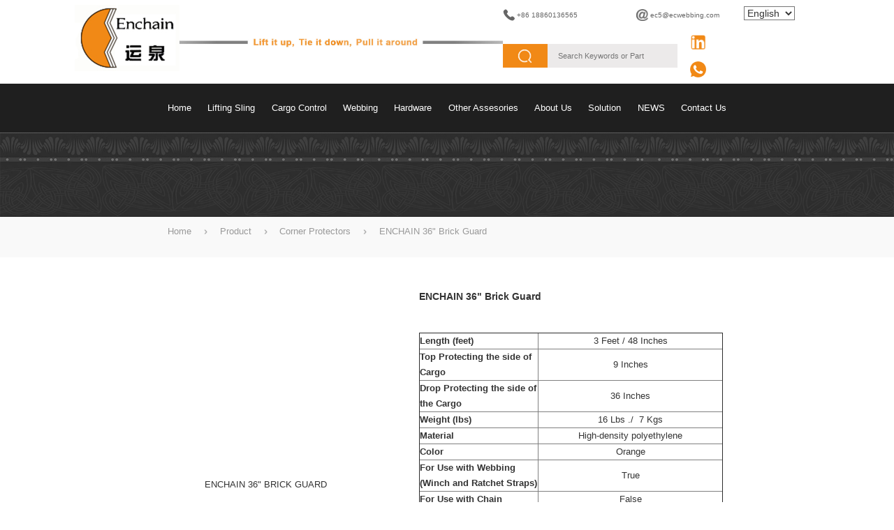

--- FILE ---
content_type: text/html;charset=UTF-8
request_url: https://www.enchainind.com/product/ENCHAIN-36-Brick-Guard
body_size: 8546
content:
<!DOCTYPE html>
<html lang="en">

<head>
    <meta charset="UTF-8">
    <title>ENCHAIN 36" Brick Guard</title>
    <meta name="keywords" content="" />
    <meta name="description" content="The ENCHAIN 36" Brick Guard offers enhanced protection by preventing break-ins through windows and doors in brick homes. The sturdy metal construction provides a barrier between intruders and the door or window frame, making it nearly impossible to gain access to the home. In addition, the guard is easily installed with just a few screws and can be painted to match your existing décor." />
    <meta property="og:locale" content="en_US" />
    <meta property="og:title" content="ENCHAIN 36" Brick Guard" />
    <meta property="og:description" content="The ENCHAIN 36" Brick Guard offers enhanced protection by preventing break-ins through windows and doors in brick homes. The sturdy metal construction provides a barrier between intruders and the door or window frame, making it nearly impossible to gain access to the home. In addition, the guard is easily installed with just a few screws and can be painted to match your existing décor." />
    <meta property="og:url" content="https://www.enchainind.com/product/ENCHAIN-36-Brick-Guard" />
    <meta property="og:site_name" content="Enchainind" />
    <meta property="og:type" content="website" />
    <meta name="twitter:card" content="summary" />
    <meta name="twitter:description" content="The ENCHAIN 36" Brick Guard offers enhanced protection by preventing break-ins through windows and doors in brick homes. The sturdy metal construction provides a barrier between intruders and the door or window frame, making it nearly impossible to gain access to the home. In addition, the guard is easily installed with just a few screws and can be painted to match your existing décor." />
    <meta name="twitter:title" content="ENCHAIN 36" Brick Guard" />
    <meta name="viewport" content="width=device-width, initial-scale=1.0">
        <link rel="canonical" href="https://www.enchainind.com/product/ENCHAIN-36-Brick-Guard" />
    <link rel="Shortcut Icon" href="https://new.cdn.multi-masters.com/site/a49df005-9be9-4398-9bed-dc6058ee82cc.ico">    <link rel="stylesheet" href="https://new.cdn.multi-masters.com/reset/bootstrap.min.css">
    <link rel="stylesheet" href="https://new.cdn.multi-masters.com/animate.min.css">
    <link rel="stylesheet" href="https://new.cdn.multi-masters.com/reset/swiper-bundle.min.css">
    <link rel="stylesheet" href="https://new.cdn.multi-masters.com/reset/reset.css">
    <link rel="stylesheet" href="/WEB-RES/enchain/css/common.css">
    <link rel="stylesheet" href="/WEB-RES/enchain/css/product-detail.css">
    <script src="https://new.cdn.multi-masters.com/common/js/jquery.min.js"></script>
    <script src="https://new.cdn.multi-masters.com/wow.min.js"></script>
    <script src="https://new.cdn.multi-masters.com/reset/swiper-bundle.min.js"></script>
    <script src="/WEB-RES/enchain/js/common.js"></script>

</head>
<style>
    .crumbs img {
        height: 0.1rem;
        margin: 0 0.18rem !important;
    }
</style>

<body>
    <div class="head">
    <div style="display: flex;">
        <div style="width: 150px;height: 95px;margin-top: 0.1rem;position: absolute;margin-left: 1.5rem;z-index: 5;">
            <a class="h_logo" href="/">
                <img src="https://new.cdn.multi-masters.com/enchain/head/logo.png" alt="enchain">
            </a>
        </div>
        <div class="top m flex_c_sb" style="width: 62.5%;justify-content: space-between; position: relative;z-index: 1;">

            <img src="https://new.cdn.multi-masters.com/enchain/head/slogan4.jpg" style="width: 60%;">
            <div class="mean">
                <img class="icon1" src="https://new.cdn.multi-masters.com/xuanxiang.png" alt="Building depot">
                <img class="icon2" src="https://new.cdn.multi-masters.com/quxiao.png " style="display: none;"
                     alt="Building depot">
            </div>

            <div class="top_ri">
                <div class="flex_c_sb head_call">
                    <p>
                        <img src="https://new.cdn.multi-masters.com/enchain/head/h1.png" alt="enchain">
                        <a href="tel:+86 18860136565">+86 18860136565</a>
                    </p>

                    <p>
                        <img src="https://new.cdn.multi-masters.com/enchain/head/h2.png" alt="enchain">
                        <a href="mailto:ec5@ecwebbing.com">ec5@ecwebbing.com</a>
                    </p>
                </div>

                <div class="flex">
                    <div class="h_input flex">
                        <img src="https://new.cdn.multi-masters.com/enchain/head/h3.png" alt="enchain">
                        <input id="Search" onchange="searchData()" type="text" placeholder="Search Keywords or Part">
                    </div>

                    <div class="head_icon">
                        
                            <a href="https://www.linkedin.com/in/iris-qiu-tiedownstrapratchetstrapwinchstrapratchetlashingroundslingwebbingsling/" target="_blank" class="img">
                                <img src="https://new.cdn.multi-masters.com/link/linked-1735521376177.png" alt="Social media"/>
                            </a>
                        
                            <a href="https://api.whatsapp.com/send?phone=19105008810&text=Hello" target="_blank" class="img">
                                <img src="https://new.cdn.multi-masters.com/link/whatsapp-1735521383291.png" alt="Social media"/>
                            </a>
                                            </div>
                </div>

            </div>
        </div>
    </div>



    <ul class="head_ul flex">
        <div class="m flex_c_sb">
            <li data-url="$v.url" data-id="$v.id" class="head_item $v.name"><a class="head_a" href="/">Home</a>
            </li>
                                                            <li class="head_item">
                    <a href="/product-category/Webbing-lifting-sling#Product">Lifting sling</a>
                    <div class="drop_list clearfix">
                        <ul class="dropItems flex_s_sb">
                            <div class="dropItem-left fl">
                                <ul class="dropItem-top">
                                                                                                                    
                                        <li><a href='/product-category/US-standard-webbing-sling#Product'>US webbing sling</a></li>
                                                                                                                    
                                        <li><a href='/product-category/European-standard-webbing-sling#Product'>EN webbing sling</a></li>
                                                                                                                    
                                        <li><a href='/product-category/US-style-round-sling#Product'>US round sling</a></li>
                                                                                                                    
                                        <li><a href='/product-category/Europe-stlye-round-sling#Product'>EN round sling</a></li>
                                                                                                                    
                                        <li><a href='/product-category/Endless-webbing-sling#Product'>Endless webbing sling</a></li>
                                                                    </ul>
                            </div>
                        </ul>
                    </div>
                </li>
                                                            <li class="head_item">
                    <a href="/product-category/Cargo-contral-products#Product">Cargo control</a>
                    <div class="drop_list clearfix">
                        <ul class="dropItems flex_s_sb">
                            <div class="dropItem-left fl">
                                <ul class="dropItem-top">
                                                                                                                    
                                        <li><a href='/product-category/US-tie-down-strap#Product'>US tie down strap</a></li>
                                                                                                                    
                                        <li><a href='/product-category/EN-ratchet-strap#Product'>EN ratchet strap</a></li>
                                                                                                                    
                                        <li><a href='/product-category/Logistic-strap-interior-straps#Product'>Logistic strap/interior straps</a></li>
                                                                                                                    
                                        <li><a href='/product-category/Winch-strap#Product'>Winch strap</a></li>
                                                                                                                    
                                        <li><a href='/product-category/Endless-strap#Product'>Endless strap</a></li>
                                                                                                                    
                                        <li><a href='/product-category/Recovery-tow-strap#Product'>Recovery tow strap</a></li>
                                                                                                                    
                                        <li><a href='/product-category/Tyred-Strap#Product'>Tyred Strap</a></li>
                                                                                                                    
                                        <li><a href='/product-category/Cargo-net#Product'>Cargo net</a></li>
                                                                    </ul>
                            </div>
                        </ul>
                    </div>
                </li>
                                                            <li class="head_item">
                    <a href="/product-category/Polyester-webbing#Product">Webbing</a>
                    <div class="drop_list clearfix">
                        <ul class="dropItems flex_s_sb">
                            <div class="dropItem-left fl">
                                <ul class="dropItem-top">
                                                                                                                    
                                        <li><a href='/product-category/US-standard-webbing#Product'>US polyester sling webbing</a></li>
                                                                                                                    
                                        <li><a href='/product-category/EN-standard-webbing#Product'>EN polyester sling webbing</a></li>
                                                                                                                    
                                        <li><a href='/product-category/Tie-down-webbing#Product'>US Tie down webbing</a></li>
                                                                                                                    
                                        <li><a href='/product-category/EN-lashing-webbing#Product'>EN lashing webbing</a></li>
                                                                                                                    
                                        <li><a href='/product-category/US-Round-sling-sleeve#Product'>US Round sling sleeve</a></li>
                                                                                                                    
                                        <li><a href='/product-category/EN-Round-sling-sleeve#Product'>EN Round sling sleeve</a></li>
                                                                                                                    
                                        <li><a href='/product-category/Aviation-webbing#Product'>Aviation webbing</a></li>
                                                                                                                    
                                        <li><a href='/product-category/Eye-protection-Wear-pad#Product'>Eye protection/Wear pad</a></li>
                                                                                                                    
                                        <li><a href='/product-category/One-way-lashing-webbing#Product'>One way lashing webbing</a></li>
                                                                    </ul>
                            </div>
                        </ul>
                    </div>
                </li>
                                                            <li class="head_item">
                    <a href="/product-category/Hardware-assesories#Product">Hardware</a>
                    <div class="drop_list clearfix">
                        <ul class="dropItems flex_s_sb">
                            <div class="dropItem-left fl">
                                <ul class="dropItem-top">
                                                                                                                    
                                        <li><a href='/product-category/Buckles#Product'>Buckles</a></li>
                                                                                                                    
                                        <li><a href='/product-category/Cargo-hooks#Product'>Cargo hooks</a></li>
                                                                                                                    
                                        <li><a href='/product-category/Tracks-Fittings-Protector#Product'>Tracks,Fittings& Protector</a></li>
                                                                                                                    
                                        <li><a href='/product-category/Winch-And-winch-bar#Product'>Winch& Winch Bar</a></li>
                                                                                                                    
                                        <li><a href='/product-category/Bars-Beams#Product'>Bars & Beams</a></li>
                                                                                                                    
                                        <li><a href='/product-category/Load-binders#Product'>Load binders</a></li>
                                                                                                                    
                                        <li><a href='/product-category/Tow-chains#Product'>Tow chains</a></li>
                                                                                                                    
                                        <li><a href='/product-category/Binder-chains-grade-#Product'>Binder chains grade</a></li>
                                                                                                                    
                                        <li><a href='/product-category/Staineless-Steel-Products#Product'>Staineless Steel Products</a></li>
                                                                    </ul>
                            </div>
                        </ul>
                    </div>
                </li>
                                                            <li class="head_item">
                    <a href="/product-category/Other-Assesories#Product">Other Assesories</a>
                    <div class="drop_list clearfix">
                        <ul class="dropItems flex_s_sb">
                            <div class="dropItem-left fl">
                                <ul class="dropItem-top">
                                                                    </ul>
                            </div>
                        </ul>
                    </div>
                </li>
                                        <li data-url="/about" data-id="2472" class="head_item About Us">
                    
                    <a class="head_a" href="/about">About Us</a>

                                                                        <div class="drop_list clearfix">
                                <ul class="dropItems flex_s_sb">
                                    <ul class="dropItem-left fl">

                                        <ul class="dropItem-top dropItem-top1 $v2.name">
                                            <ul class="fl children">
                                                                                                    <li class="fr "><a href="/custom/service">Service</a></li>
                                                                                                    <li class="fr "><a href="/custom/our-difference">Our difference</a></li>
                                                                                                    <li class="fr "><a href="/custom/process">Product process</a></li>
                                                                                            </ul>
                                        </ul>

                                    </ul>
                                </ul>
                            </div>
                                                            </li>
                            <li data-url="/custom/solution" data-id="2473" class="head_item Solution">
                    
                    <a class="head_a" href="/custom/solution">Solution</a>

                                    </li>
                            <li data-url="/article-category/News#Article" data-id="2474" class="head_item NEWS">
                    
                    <a class="head_a" href="/article-category/News#Article">NEWS</a>

                                            
                            <div class="drop_list pull_down">
                                <ul class="clearfix">
                                                                            <li>
                                            <a data-url="/article" data-id="2479" href="/article">Application</a>
                                                                                            <ol>
                                                                                                            <li>
                                                            <a data-url="/4-Inch-Ratchet-Straps-Application" data-id="2482"
                                                               href="/4-Inch-Ratchet-Straps-Application">4 Inch Ratchet Straps Application</a>
                                                        </li>
                                                                                                            <li>
                                                            <a data-url="/Application-Of-Diy-Indoor-Slackline" data-id="2483"
                                                               href="/Application-Of-Diy-Indoor-Slackline">Application Of Diy Indoor Slackline</a>
                                                        </li>
                                                                                                    </ol>
                                                                                    </li>

                                                                            <li>
                                            <a data-url="/article" data-id="2480" href="/article">Guide</a>
                                                                                            <ol>
                                                                                                            <li>
                                                            <a data-url="/Guide-To-Logistic-Straps" data-id="2484"
                                                               href="/Guide-To-Logistic-Straps">Guide To Logistic Straps</a>
                                                        </li>
                                                                                                            <li>
                                                            <a data-url="/Guidelines-for-the-use-of-indoor-slackline" data-id="2485"
                                                               href="/Guidelines-for-the-use-of-indoor-slackline">Guidelines for the use of indoor slackline</a>
                                                        </li>
                                                                                                    </ol>
                                                                                    </li>

                                                                            <li>
                                            <a data-url="/article" data-id="2481" href="/article">Introduction</a>
                                                                                            <ol>
                                                                                                            <li>
                                                            <a data-url="/Fields-of-application-for-Indoor-Slackline" data-id="2486"
                                                               href="/Fields-of-application-for-Indoor-Slackline">Fields of application for Indoor Slackline</a>
                                                        </li>
                                                                                                    </ol>
                                                                                    </li>

                                                                    </ul>
                            </div>
                                                            </li>
                            <li data-url="/contact" data-id="2475" class="head_item contact us">
                    
                    <a class="head_a" href="/contact">contact us</a>

                                    </li>
                    </div>
    </ul>
    <select onchange="changeLanguage()" id="language">
                    <option value="en" >English</option>
                    <option value="spa" >Spanish</option>
                    <option value="zh" >中文</option>
            </select>


</div>


<style>
    @media (max-width: 800px){
        *{
            max-width: 100%;
        }
        html {
            font-size: 90px;
        }
    }
</style>
<script>
    $(function () {
        $(document).on("mouseover", ".children li", function () {
            var _index = $(".children li").index(this);
            $(this).addClass('active').siblings().removeClass('active')
            showActive(".chdren-child ul", "active", _index);
            showActive(".dropItem-right ul", "active", _index);
            showActive(".dropItem-bottom ul", "active", _index)
        })
        $(document).on("mouseover", ".chdren-child ul.active li", function () {
            var _index = $(".chdren-child ul.active li").index(this);
            $(this).addClass("active").siblings().removeClass('active')
            if ($(".dropItem-right ul").hasClass('active')) {
                showActive(".dropItem-right ul.active img", "active", _index);
                showActive(".dropItem-bottom ul.active div", "active", _index)
            }
        })

        function showActive(showF, active, _index) {
            $(showF).eq(_index).addClass(active).siblings().removeClass(active);
        }
    });


</script>    <div class="banner">
        <img src="https://new.cdn.multi-masters.com/enchain/product/ban.png" alt="">
    </div>
    <div class="crumbs">
        <div class="m">
            <a href="/">Home</a>
            <img src="https://new.cdn.multi-masters.com/common/icon/right-icon.png" alt="icon">
            <a href="/product">Product</a>
            <img src="https://new.cdn.multi-masters.com/common/icon/right-icon.png" alt="icon">
                                                                                                                                                                                                                                                                                                                                                                                                                                                                                                                                                                                                                                                                                                                                                                                                                                                                                                                                                                                                                                                                                                                                                                                                                                                                                                                                                                                                                                                                                                                                                                                                                                                                                                                                                                                                                                                                                                                                                                                                                                                                                                                                                                                                                                                                                                                                                                                                                                                                                                                                                                                                                                                                                                                                                                                                                                                                                                                                                                                                                                                                                                                                                                                                                                                                                                                                                                                                                                                                                                                                                                                                                                                                                                                                                                                                                                                                                                                                                                                                                                                                                                                                                                                                                                                                                                                                                                                                                                                                                                                                                                                                                                                                                                                                                                                                                                                                                                                                                                                                                                                                                                                                                                                                                                                                                                                                                                                                                                                                    <a href="/product-category/Corner-Protectors#Product">Corner Protectors</a>
                                                                                                                                                                                                                                                                                                                                                                                                                                                                                                                                                                                                                                                                                                                                                                                                                                                                                                                                                                                                                                                                                                                                                                                                                                                                                        <img src="https://new.cdn.multi-masters.com/common/icon/right-icon.png" alt="icon">
            <a href="javascript:;">ENCHAIN 36" Brick Guard</a>
        </div>
    </div>

    <div class="detail1 m flex_s_sb">

        <div class="detail_swiper">
            <div class="detail_hh">ENCHAIN 36" Brick Guard</div>
            <div class="swiper mySwiper2">
                <div class="swiper-wrapper">
                                                                                                    <div class="swiper-slide flex_c_c">
                        <img src="https://cdn.multi-masters.com/product/ENCHAIN-36-Brick-Guard-1670231287818.jpg" alt="ENCHAIN 36" Brick Guard" />
                    </div>
                                                                                                                                                                                                                                            </div>

            </div>
            <div class="swiper_bot">
                <div class="swiper mySwiper">

                    <div class="swiper-wrapper">

                                                                                                                        <div class="swiper-slide flex_c_c">
                            <img src="https://cdn.multi-masters.com/product/ENCHAIN-36-Brick-Guard-1670231287818.jpg" alt="ENCHAIN 36" Brick Guard" />
                        </div>
                                                                                                                                                                                                                                                                                            </div>

                </div>
                <div class="swiper-button-next">
                    <img src="https://new.cdn.multi-masters.com/enchain/pdetail/l.png" alt="enchain">
                </div>
                <div class="swiper-button-prev">
                    <img src="https://new.cdn.multi-masters.com/enchain/pdetail/r.png" alt="enchain">
                </div>
            </div>


        </div>

        <div class="detail_text">
            <h1 class="detail_h2">ENCHAIN 36" Brick Guard</h1>
            <div class="detail1_p">
                <table style="border-collapse: collapse; width: 98.8728%; height: 203px;" border="1">
<tbody>
<tr style="height: 22px;">
<td style="width: 39.1553%; height: 22px;"><strong><span style="font-size: 10pt;">Length (feet)</span></strong></td>
<td style="width: 60.8447%; height: 22px; text-align: center;"><span style="font-size: 10pt;">3 Feet / 48 Inches<br /></span></td>
</tr>
<tr style="height: 22px;">
<td style="width: 39.1553%; height: 22px;"><strong><span style="font-size: 10pt;">Top&nbsp;Protecting the side of Cargo</span></strong></td>
<td style="width: 60.8447%; height: 22px; text-align: center;"><span style="font-size: 10pt;">9 Inches</span></td>
</tr>
<tr style="height: 22px;">
<td style="width: 39.1553%; height: 22px;"><strong><span style="font-size: 10pt;">Drop&nbsp;Protecting the side of the Cargo</span></strong></td>
<td style="width: 60.8447%; height: 22px; text-align: center;"><span style="font-size: 10pt;">36 Inches</span></td>
</tr>
<tr style="height: 22px;">
<td style="width: 39.1553%; height: 22px;"><strong><span style="font-size: 10pt;">Weight (lbs)</span></strong></td>
<td style="width: 60.8447%; height: 22px; text-align: center;"><span style="font-size: 10pt;">16 Lbs ./&nbsp;&nbsp;7 Kgs</span></td>
</tr>
<tr style="height: 22px;">
<td style="width: 39.1553%; height: 17px;"><strong><span style="font-size: 10pt;">Material</span></strong></td>
<td style="width: 60.8447%; height: 17px; text-align: center;"><span style="font-size: 10pt;">High-density polyethylene</span></td>
</tr>
<tr style="height: 22px;">
<td style="width: 39.1553%; height: 22px;"><strong><span style="font-size: 10pt;">Color</span></strong></td>
<td style="width: 60.8447%; height: 22px; text-align: center;"><span style="font-size: 10pt;">Orange</span></td>
</tr>
<tr style="height: 22px;">
<td style="width: 39.1553%; height: 22px;"><strong><span style="font-size: 10pt;">For Use with Webbing (Winch and Ratchet Straps)<br /></span></strong></td>
<td style="width: 60.8447%; text-align: center; height: 22px;"><span style="font-size: 10pt;">True<br /></span></td>
</tr>
<tr style="height: 22px;">
<td style="width: 39.1553%; height: 22px;"><strong><span style="font-size: 10pt;">For Use with Chain<br /></span></strong></td>
<td style="width: 60.8447%; text-align: center; height: 22px;"><span style="font-size: 10pt;">False<br /></span></td>
</tr>
<tr style="height: 10px;">
<td style="width: 39.1553%; height: 10px;"><strong><span style="font-size: 10pt;">For Use with Cable<br /></span></strong></td>
<td style="width: 60.8447%; text-align: center; height: 10px;"><span style="font-size: 10pt;">False<br /></span></td>
</tr>
<tr style="height: 22px;">
<td style="width: 39.1553%; height: 22px;"><strong><span style="font-size: 10pt;">Stackable<br /></span></strong></td>
<td style="width: 60.8447%; text-align: center; height: 22px;"><span style="font-size: 10pt;">True<br /></span></td>
</tr>
<tr>
<td style="width: 39.1553%;"><strong><span style="font-size: 10pt;">Maximum Width of Webbing<br /></span></strong></td>
<td style="width: 60.8447%; text-align: center;"><span style="font-size: 10pt;">4<br /></span></td>
</tr>
<tr>
<td style="width: 39.1553%;"><strong><span style="font-size: 10pt;">Country of Origin<br /></span></strong></td>
<td style="width: 60.8447%; text-align: center;"><span style="font-size: 10pt;">China<br /></span></td>
</tr>
<tr>
<td style="width: 39.1553%;"><strong><span style="font-size: 10pt;">UPC Code<br /></span></strong></td>
<td style="width: 60.8447%; text-align: center;"><span style="font-size: 10pt;">52474022538<br /></span></td>
</tr>
<tr>
<td style="width: 39.1553%;"><strong><span style="font-size: 10pt;">Specification<br /></span></strong></td>
<td style="width: 60.8447%; text-align: center;"><span style="font-size: 10pt;">MetGovernment Regulations, edge protectors shall be used where a tiedown would be subject to abrasion or cutting at the point where it touches an article of cargo.<br /></span></td>
</tr>
<tr>
<td style="width: 39.1553%;"><strong><span style="font-size: 10pt;">PROPOSITION<br /></span></strong></td>
<td style="width: 60.8447%; text-align: center;"><span style="font-size: 10pt;">65No<br /></span></td>
</tr>
</tbody>
</table>
<p>&nbsp;</p>
            </div>
            <div class="detai1_but addC" data-title="ENCHAIN 36" Brick Guard">consulting service</div>
        </div>

    </div>

    <div class="detail2 m">
        <h2 class="se_h2">ENCHAIN 36" Brick Guard</h2>
                        
        <div class="detail2_h2">
            Information
        </div>
        <div class="detail2_p">
            <p style="box-sizing: border-box; overflow-wrap: break-word; margin: 0px 0px 20px; color: #747474; font-family: 'Open Sans', Arial, Helvetica, sans-serif; font-size: 16px; background-color: #ffffff;"><span style="color: #747474; font-family: Open Sans, Arial, Helvetica, sans-serif;"><strong>36-Inch Brick Guard</strong></span></p>
<p style="box-sizing: border-box; overflow-wrap: break-word; margin: 0px 0px 20px; color: #747474; font-family: 'Open Sans', Arial, Helvetica, sans-serif; font-size: 16px; background-color: #ffffff;"><span style="color: #747474;">Transporting bricks can be a dangerous job without taking the proper preventative measures before hitting the road. Imagine the kind of damage just one loose brick can cause while driving. If it falls off, not only can it cause terrible havoc for other drivers, but the stability of the rest of your load is compromised, opening the way for other bricks to come loose and risk the wellbeing of other motorists on the road. Now, imagine what would happen if the constant rubbing of your bare strap against the bricks causes the strap to snap, freeing the entire load of your once secure tie down.</span></p>
<p style="box-sizing: border-box; overflow-wrap: break-word; margin: 0px 0px 20px; color: #747474; font-family: 'Open Sans', Arial, Helvetica, sans-serif; font-size: 16px; background-color: #ffffff;"><span style="color: #747474; font-family: Open Sans, Arial, Helvetica, sans-serif;">Using Kinedyne's 36" Brick Guard goes a long way in helping to prevent these kinds of risks. We've built our high-density polyethylene Brick Guard with the strength and durability you need to keep control over such a risky load. Designed to fit easily along your cargo, the Brick Guard distributes the strap's tension over its length, giving the strap something else to cling onto instead of the abrasive material. The grooves of the Brick Guard help the strap keep a firm and steady grip on your load for a secure tie down.</span></p>
<p style="box-sizing: border-box; overflow-wrap: break-word; margin: 0px 0px 20px; color: #747474; font-family: 'Open Sans', Arial, Helvetica, sans-serif; font-size: 16px; background-color: #ffffff;">&nbsp;</p>
<p style="box-sizing: border-box; overflow-wrap: break-word; margin: 0px 0px 20px; color: #747474; font-family: 'Open Sans', Arial, Helvetica, sans-serif; font-size: 16px; background-color: #ffffff;"><span style="color: #747474; font-family: Open Sans, Arial, Helvetica, sans-serif;"><strong>36" Brick Guard &ndash; BG36 Quick Specs:</strong></span></p>
<p style="box-sizing: border-box; overflow-wrap: break-word; margin: 0px 0px 20px; color: #747474; font-family: 'Open Sans', Arial, Helvetica, sans-serif; font-size: 16px; background-color: #ffffff;"><span style="color: #747474; font-family: Open Sans, Arial, Helvetica, sans-serif;">Length: 48 Inches</span></p>
<p style="box-sizing: border-box; overflow-wrap: break-word; margin: 0px 0px 20px; color: #747474; font-family: 'Open Sans', Arial, Helvetica, sans-serif; font-size: 16px; background-color: #ffffff;"><span style="color: #747474; font-family: Open Sans, Arial, Helvetica, sans-serif;">Top (Protecting the Side of Cargo): 9 Inches</span></p>
<p style="box-sizing: border-box; overflow-wrap: break-word; margin: 0px 0px 20px; color: #747474; font-family: 'Open Sans', Arial, Helvetica, sans-serif; font-size: 16px; background-color: #ffffff;"><span style="color: #747474; font-family: Open Sans, Arial, Helvetica, sans-serif;">Drop (Protecting the Side of Cargo): 36 Inches</span></p>
<p style="box-sizing: border-box; overflow-wrap: break-word; margin: 0px 0px 20px; color: #747474; font-family: 'Open Sans', Arial, Helvetica, sans-serif; font-size: 16px; background-color: #ffffff;"><span style="color: #747474; font-family: Open Sans, Arial, Helvetica, sans-serif;">Weight: 16 Lbs. / 7.3 Kgs.</span></p>
<p style="box-sizing: border-box; overflow-wrap: break-word; margin: 0px 0px 20px; color: #747474; font-family: 'Open Sans', Arial, Helvetica, sans-serif; font-size: 16px; background-color: #ffffff;"><span style="color: #747474; font-family: Open Sans, Arial, Helvetica, sans-serif;">For Use with Webbing: Yes</span></p>
<p style="box-sizing: border-box; overflow-wrap: break-word; margin: 0px 0px 20px; color: #747474; font-family: 'Open Sans', Arial, Helvetica, sans-serif; font-size: 16px; background-color: #ffffff;"><span style="color: #747474; font-family: Open Sans, Arial, Helvetica, sans-serif;">Maximum Width of Webbing: 4 Inches</span></p>
        </div>
                

    </div>

    <div class="detail3 m" style="display:none;">
        <div class="detail3_h">
            Latest products <br>
            <img src="https://new.cdn.multi-masters.com/enchain/pdetail/2.png" alt="enchain">
        </div>
        <ul class="detail3_ul flex_s_sb">

                                                                        <li class="detail3_li">
                <a href="/product/Black-Car-Truck-Binding-Cargo-Lashing-Belt-Ratchet-Tie-Down-Straps-With-S-Hook">
                    <div class="big_img">
                        <img src="https://cdn.multi-masters.com/product/c26bdf22-de59-4565-8322-e38dfc9f3ae0.png" alt="">
                    </div>

                    <div class="detail3_h2">Black Car Truck Binding Cargo Lashing Belt Ratchet Tie Down Straps With S Hook</div>
                </a>
            </li>

                                                                        <li class="detail3_li">
                <a href="/product/27ft-Winch-Strap-3In-Winch-Strap-Us-Ratchet-Strap-With-Wire-Hook-16200Lbs">
                    <div class="big_img">
                        <img src="https://cdn.multi-masters.com/product/56141476-4391-4b33-8fe7-68be71977d29.jpg" alt="">
                    </div>

                    <div class="detail3_h2">27ft Winch Strap 3In. Winch Strap Us Ratchet Strap With Wire Hook 16200Lbs</div>
                </a>
            </li>

                                                                        <li class="detail3_li">
                <a href="/product/Customized-Service-4-Inch-Tie-Down-Straps-16200Lbs-Ratchet-Buckle-Strap-With-Wire-Hook">
                    <div class="big_img">
                        <img src="https://cdn.multi-masters.com/product/3b1a23b7-f403-4f56-adb7-c765dec79247.jpg" alt="">
                    </div>

                    <div class="detail3_h2">Customized Service 4 Inch Tie Down Straps 16200Lbs Ratchet Buckle Strap With Wire Hook</div>
                </a>
            </li>

                                                                        <li class="detail3_li">
                <a href="/product/Enchain-Corner-Protector-for-Straps">
                    <div class="big_img">
                        <img src="https://cdn.multi-masters.com/product/Enchain-Corner-Protector-for-Straps-1670230197190.jpg" alt="Enchain Corner Protector for Straps">
                    </div>

                    <div class="detail3_h2">Enchain Corner Protector for Straps</div>
                </a>
            </li>

            
        </ul>
    </div>

    <div class="foot">
    <div class="m flex_s_sb">

        <ul class="foot_1">
            <li class="fot_h1">Fast navigation</li>
                        <li>
                                <a href="/about">About Us</a>
            </li>
                        <li>
                                <a href="/custom/solution">Solution</a>
            </li>
                        <li>
                                <a href="/article-category/News#Article">NEWS</a>
            </li>
                        <li>
                                <a href="/contact">contact us</a>
            </li>
                    </ul>
        <ul class="foot_1 foot_2">
            <li class="fot_h1">product</li>
            <div class="foot_2l flex_c_sb flex_wrap">
                                                                <li>
                    <a href="/product-category/Webbing-lifting-sling#Product">Lifting sling</a>
                </li>
                                                                <li>
                    <a href="/product-category/Cargo-contral-products#Product">Cargo control</a>
                </li>
                                                                <li>
                    <a href="/product-category/Polyester-webbing#Product">Webbing</a>
                </li>
                                                                <li>
                    <a href="/product-category/Hardware-assesories#Product">Hardware</a>
                </li>
                                                                <li>
                    <a href="/product-category/Other-Assesories#Product">Other Assesories</a>
                </li>
                            </div>
        </ul>
        <div class="flex_c_sb flex_column foot_3">
            <a class="foot_logo" href="/">
                <img src="https://new.cdn.multi-masters.com/enchain/head/logo.png" alt="enchain">
            </a>
            <div class="foot_icon">
                
                <a href="https://www.linkedin.com/in/iris-qiu-tiedownstrapratchetstrapwinchstrapratchetlashingroundslingwebbingsling/" target="_blank" class="img">
                    <img src="https://new.cdn.multi-masters.com/link/linked-1735521376177.png" alt="Social media" />
                </a>
                
                <a href="https://api.whatsapp.com/send?phone=19105008810&text=Hello" target="_blank" class="img">
                    <img src="https://new.cdn.multi-masters.com/link/whatsapp-1735521383291.png" alt="Social media" />
                </a>
                            </div>



            <p>Adress: NO.10 ChangAn Road, MaWei District, Fuzhou, China</p>
            <a href="https://new.cdn.multi-masters.com/enchain/Enchain-Catalogue2024.pdf" Target="_blank">
                <img src="https://new.cdn.multi-masters.com/enchain/foot/f2.png" alt="enchain">
            </a>
        </div>

    </div>
    <div class="m flex foot_1">
        <a href='https://www.linkedin.com/company/dazongshi/'>SUPPORT BY HANGZHOU GREAT MASTER</a>
    </div>
</div>

<div class="mobile_foot">
    <ul class="flex_c_sb">
        <li>
            <a href="/">
                <img src="https://new.cdn.multi-masters.com/fuji/img/mb-footer-bottom-ico-1.png" alt="enchain">
                <p>Home</p>
            </a>
        </li>
        <li>
            <a href="tel:0086 18860136565">
                <img src="https://new.cdn.multi-masters.com/fuji/img/mb-footer-bottom-ico-2.png" alt="enchain">
                <p>Phone</p>
            </a>
        </li>
        <li>
            <a href="mailto:ec5@ecwebbing.com">
                <img src="https://new.cdn.multi-masters.com/fuji/img/mb-footer-bottom-ico-3.png" alt="enchain">
                <p>Email</p>
            </a>
        </li>
        <li>
            <a href="/product">
                <img src="https://new.cdn.multi-masters.com/fuji/img/mb-footer-bottom-ico-4.png" alt="enchain">
                <p>Product</p>
            </a>
        </li>
    </ul>
    <ul style="display: none">
                                            <li><a href="https://www.enchainind.com/Industry-knowledge-about-ratchet-straps">Industry knowledge about ratchet straps</a></li>
                                            <li><a href="https://www.enchainind.com/Guidelines-for-Stainless-steel-ratchet-straps">Guidelines for Stainless steel ratchet straps</a></li>
                                            <li><a href="https://www.enchainind.com/Application-guide-for-4-inch-heavy-duty-ratchet-straps">Application guide for 4 inch heavy duty ratchet straps</a></li>
                                            <li><a href="https://www.enchainind.com/Simple-Guide-To-Logistic-Ratchet-Strap">Simple Guide To Logistic Ratchet Strap</a></li>
                                            <li><a href="https://www.enchainind.com/Application-of-slackline-frame-indoor">Application of slackline frame indoor</a></li>
                                            <li><a href="https://www.enchainind.com/4-Inch-Ratchet-Straps-Application">4 Inch Ratchet Straps Application</a></li>
                                            <li><a href="https://www.enchainind.com/Application-Of-Diy-Indoor-Slackline">Application Of Diy Indoor Slackline</a></li>
                                            <li><a href="https://www.enchainind.com/Guide-To-Logistic-Straps">Guide To Logistic Straps</a></li>
                                            <li><a href="https://www.enchainind.com/Fields-of-application-for-Indoor-Slackline">Fields of application for Indoor Slackline</a></li>
                                            <li><a href="https://www.enchainind.com/Guidelines-for-the-use-of-indoor-slackline">Guidelines for the use of indoor slackline</a></li>
            </ul>
</div>
<div class="send-pop" id="succeed">
        <div class="succeed">
            <div class="img">
                <img alt="chenggong" src="https://new.cdn.multi-masters.com/lemai/index/chenggong.png">
            </div>
            <p>Sorry, the delivery failed, please check and resubmit!</p>
             <a href="">OK!</a>
        </div>
    </div>
    <div class="send-pop" id="failed">
        <div class="failed">
            <div class="img">
                <img alt="shibai" src="https://new.cdn.multi-masters.com/lemai/index/shibai.png">
            </div>
            <p> Thank you! your cantact letter has been sent! We will cantact you as soon as possible!</p>
             <a href="">Try Again</a>
        </div>
    </div>
<div style="display: none">
    <script type="text/javascript" src="https://s9.cnzz.com/z_stat.php?id=1281115217&web_id=1281115217"></script>
    <script type="text/javascript">document.write(unescape("%3Cspan id='cnzz_stat_icon_1281115217'%3E%3C/span%3E%3Cscript src='https://s9.cnzz.com/z_stat.php%3Fid%3D1281115217' type='text/javascript'%3E%3C/script%3E"));</script>
</div></body>

<script>
    var swiper = new Swiper(".mySwiper", {
        loop: true,
        spaceBetween: 10,
        slidesPerView: 3,
        freeMode: true,
        watchSlidesProgress: true,
        loop: true,
        speed: 1000,
        autoplay: {
            delay: 4000,
            stopOnLastSlide: false,
            disableOnInteraction: false,
        },
    });
    var swiper2 = new Swiper(".mySwiper2", {
        loop: true,
        spaceBetween: 10,
        navigation: {
            nextEl: ".swiper-button-next",
            prevEl: ".swiper-button-prev",
        },
        thumbs: {
            swiper: swiper,
        },
        loop: true,
        speed: 1000,
        autoplay: {
            delay: 4000,
            stopOnLastSlide: false,
            disableOnInteraction: false,
        },

    });

    $(".addC").click(function () {
        var titles = [];
        var tit = $(this).attr("data-title");
        $.each($('.isActive.active'), function (i, html) {
            var color = html.dataset.color
            color = color.replace('#', '-')
            titles.push(html.dataset.title + ', Model: ' + color)
        })
        window.location.href = '/contact?products=' + tit + ', Model: ' + '#Contact'
    })
</script>

</html>

--- FILE ---
content_type: text/css
request_url: https://new.cdn.multi-masters.com/reset/reset.css
body_size: 676
content:
html{font-size: 100px; font-family: Arial; scrollbar-width: none;}::-webkit-scrollbar{display: none;}html,body,div,dl,dt,dd,ul,ol,li,h1,h2,h3,h4,h5,h6,pre,code,form,fieldset,legend,textarea,p,blockquote,th,td,input,select,textarea,button,.h1,.h2,.h3,.h4,.h5,.h6{margin: 0; padding: 0}fieldset,lengend,button,input,textarea,th,td{margin: 0; padding: 0; box-sizing: border-box;}body,button,input,select,textarea{background: #fff; -webkit-text-size-adjust: 100%}img{height: auto; width: auto; max-width: 100%; max-height: 100%; border: 0; vertical-align: middle; display: inline-block;}ul,ol{list-style: none;}a{display: inline-block; text-decoration: none;}a:hover{text-decoration: none;}a:focus{text-decoration: none;}button,input,select,textarea{font-size: 100%; outline: none; resize: none;}.left{float: left}.right{float: right}.hide{display: none}.block{display: block}.clearfix:after{display: block; clear: both; content: ""; visibility: hidden; height: 0}.clearfix{zoom: 1}i,em{font-style: inherit; display: inline-block;}/* 图片放大 */.big_img{overflow: hidden;}.big_img img{transition: all 1s; /*图片放大过程的时间*/ position: relative; -webkit-transition: all 1s; -moz-transition: all 1s; -ms-transition: all 1s; -o-transition: all 1s;}.big_img img:hover{transform: scale(1.2); -ms-transform: scale(1.2);}/* bg_img */.bg_img{position: absolute; height: 100%; width: 100%; top: 0; left: 0; z-index: -1;}.flex_c_sb{display: flex; align-items: center; justify-content: space-between;}.flex_c_sa{display: flex; align-items: center; justify-content: space-around;}.flex_c_c{display: flex; align-items: center; justify-content: center;}.flex_s_sb{display: flex; align-items: flex-start; justify-content: space-between;}.flex_s_sa{display: flex; align-items: flex-start; justify-content: space-around;}.flex_s_c{display: flex; align-items: flex-start; justify-content: center;}.flex_e_sb{display: flex; align-items: flex-end; justify-content: space-between;}.flex_e_sa{display: flex; align-items: flex-end; justify-content: space-around;}.flex_e_c{display: flex; align-items: flex-end; justify-content: center;}.flex{display: flex; align-items: center;}.flex_column{flex-direction: column;}.flex_wrap{flex-wrap: wrap;}@media screen and (max-width: 1920px){html{font-size: 625%;}}@media screen and (max-width: 1600px){html{font-size: 520.8333333333334%;}}@media screen and (max-width: 1440px){html{font-size: 468.75%;}}@media screen and (max-width: 1366px){html{font-size: 444.6614583333333%;}}@media screen and (max-width: 1200px){html{font-size: 390.625%;}}@media screen and (max-width: 1024px){html{font-size: 333.33333333333337%;}}@media screen and (max-width: 600px){html{font-size: 195.3125%;}}

--- FILE ---
content_type: text/css;charset=UTF-8
request_url: https://www.enchainind.com/WEB-RES/enchain/css/common.css
body_size: 13227
content:
.m {
    width : 62.5%;
    margin: 0 auto;
}

.m2 {
    width : 81.25%;
    margin: 0 auto;
}

#language {
    position  : fixed;
    right     : 2rem;
    top       : .12rem;
    background: 0;
}

.swiper-button-next:after,
.swiper-button-prev:after {
    display: none;
}

.crumbs {
    height    : 58px;
    background: #f9f9f9;
}

.crumbs,
.crumbs h1,
.crumbs a,
.crumbs i {
    font-size: .18rem;
    font-family   : Arial;
    font-weight   : 400;
    color         : #999999;
    line-height: 0.6rem;
    text-shadow   : 0px 11px 18px rgba(255, 255, 255, 0.23);
    text-transform: capitalize;
}

.crumbs i {
    padding: 0 3px;
}

.send-pop {
    width           : 100%;
    height          : 100%;
    background-color: rgba(0, 0, 0, 0.7);
    position        : fixed;
    top             : 0rem;
    left            : 0rem;
    right           : 0rem;
    z-index         : 9999999999999999999999999999999;
    display         : none;
}

#succeed {
    display: none;
}

.succeed {
    position        : absolute;
    left            : 50%;
    top             : 50%;
    transform       : translate(-50%, -50%);
    background-color: #fff;
    width           : 2.8rem;
    height          : 3.6rem;
    padding         : 0.2rem;
    box-shadow      : 0 0 0.08rem 0.08rem #ccc;
    z-index         : 999999999999999999999999;
}

.succeed .img {
    width : 1rem;
    margin: 0.4rem auto;
}

.succeed span {
    display      : block;
    font-size    : 0.2rem;
    text-align   : center;
    margin-bottom: 0.2rem;
}

.succeed p {
    font-size    : 0.16rem;
    line-height  : 0.2rem;
    color        : #999;
    text-align   : center;
    margin-bottom: 0.2rem;
}

.succeed a {
    width           : 100%;
    height          : 0.48rem;
    line-height     : 0.48rem;
    font-size       : 0.24rem;
    color           : #fff;
    background-color: #1C3167;
    text-align      : center;
    border-radius   : 0.04rem;
}

#failed {
    display: none;
}

.failed {
    position        : absolute;
    left            : 50%;
    top             : 50%;
    transform       : translate(-50%, -50%);
    background-color: #fff;
    width           : 2.8rem;
    height          : 3.6rem;
    padding         : 0.2rem;
    box-shadow      : 0 0 0.08rem 0.08rem #ccc;
    z-index         : 9999;
}

.failed .img {
    width : 1rem;
    margin: 0.4rem auto;
}

.failed span {
    display      : block;
    font-size    : 0.2rem;
    text-align   : center;
    margin-bottom: 0.2rem;
}

.failed p {
    font-size    : 0.16rem;
    line-height  : 0.2rem;
    color        : #999;
    text-align   : center;
    margin-bottom: 0.2rem;
}

.failed a {
    width           : 100%;
    height          : 0.48rem;
    line-height     : 0.48rem;
    font-size       : 0.24rem;
    color           : #fff;
    background-color: #1C3167;
    text-align      : center;
    border-radius   : 0.04rem;
}

/*  page_listÃƒÂ¥Ã‹â€ Ã¢â‚¬Â ÃƒÂ©Ã‚Â¡Ã‚Âµ */

.page_list ul {
    display        : flex;
    align-items    : center;
    justify-content: center;
    padding        : 0.94rem 0 2.3rem 0;
}

.page_list li {
    font-size  : 16px;
    font-family: Arial;
    font-weight: 400;
    color      : #666666;
    line-height: 37px;
    text-shadow: 0px 11px 18px rgba(255, 255, 255, 0.23);
    margin     : 0 4px;
    cursor     : pointer;
    background : #ffffff;
    border     : 1px solid #e6e6e6;
    text-align : center;
    width      : 34px;
    height     : 37px;
}

.page_list .focus,
.page_list li:hover {
    color     : #da251c;
    background: #f18916;
    color     : #ffffff;
}

/* banner */

.banner {
    height  : 7.5rem;
    position: relative;
    width   : 100%;
}

.failed_p {
    font-size: .14rem;
    color: red!important;
    text-align: center;
    opacity: 0;
    line-height: .2rem;
}

.banner video {
    object-fit: unset;
    position  : absolute;
    height    : 100%;
    width     : 100%;
    z-index   : -1;
}

.ban_h1 {
    font-size     : 40px;
    font-family   : Arial;
    font-weight   : bold;
    color         : #000;
    line-height   : 50px;
    text-shadow   : 0px 11px 18px rgba(255, 255, 255, 0.23);
    text-align    : center;
    text-transform: capitalize;
}

.ban_h1 span {
    color: #f18916;
}

.ban_text i {
    width     : 155px;
    height    : 8px;
    background: #f18916;
    display   : block;
    margin    : 0.2rem 0;
}

.ban_text P {
    font-size     : 20px;
    font-family   : Arial;
    font-weight   : 400;
    color         : #000;
    line-height   : 30px;
    text-align    : center;
    padding-bottom: 0.2rem;
}

.ban_link {
    width         : 280px;
    height        : 54px;
    background    : #f18916;
    font-size     : 20px;
    font-family   : Arial;
    font-weight   : bold;
    color         : #ffffff;
    line-height   : 54px;
    text-align    : center;
    text-transform: capitalize;
}

.ban_link:hover {
    color: #ffffff;
}

.head {
    /* position: fixed; */
    height          : 190px;
    /* width        : 100%; */
    /* z-index      : 999; */
    background-color: #fff;
}

.head_ul a .top {
    height: 120px;
}
.top {
    font-size  : .14rem;
    font-family: Arial;
    font-weight: 400;
    color      : #666666;
    line-height: 39px;
    height     : 120px;
}

.top a {
    font-size  : .14rem;
    font-family: Arial;
    font-weight: 400;
    color      : #666666;
    line-height: 39px;
}

.h_logo {
    height: 95px;
}
.top_ri .flex{
    justify-content: right;
}
.h_input img {
    height: 34px;
}

.h_input {
    height: 34px;
    width : 290px;
}

.h_input input {
    font-size   : .16rem;
    font-family : Arial;
    font-weight : 400;
    color       : #999999;
    height      : 100%;
    background  : #eceaea;
    border      : none;
    width       : 240px;
    padding-left: 15px;
}

.head_call img {
    height: 17px;
}

.head_ul {
    height    : 70px;
    background: #1f1f1f;
}

.head_ul a {
    font-size: .18rem;
    font-family   : Arial;
    font-weight   : 400;
    color         : #ffffff;
    line-height   : 36px;
    text-transform: capitalize;
}

.head_icon {
    margin-left: 4px;
}

.head_icon a {
    height     : 23px;
    margin-left: 14px;
}

.head_call {
    width: 100%;
}

.head_call p {
    margin-right: 10px
}

.head_item {
    position: relative;
}

.drop_list {
    display   : none;
    position  : absolute;
    background: #ffffff;
    box-shadow: 0px 11px 18px 0px rgba(39, 39, 39, 0.23);
    padding: 0rem .2rem;
    z-index   : 99998;
    position  : absolute;
    top: 130%;
    height    : fit-content !important;
}

.drop_list a {
    font-size: .14rem;
    font-family   : Adobe Heiti Std;
    font-weight   : normal;
    color         : #666666;
    text-transform: capitalize;
    white-space   : nowrap;
    padding       : 2px 0;
}

.drop_list a:hover {
    color: #ec8716;
}

.dropItem-right ul {
    display: none;
}

.dropItem-right ul li a {
    font-size: .16rem;
    font-weight: 100;
}

.dropItem-right .active {
    display: block;
    width  : 3rem;
}

.dropItem-right {
    margin-left: 75px;
}

.pull_down {
    left            : 50%;
    width           : fit-content;
    transform       : translateX(-50%);
    min-width       : 11rem;
    z-index         : 1000;
    padding         : 0 0 .2rem 0;
    background-color: #fff;
    display         : none;
}

.pull_down:after {
    content         : '';
    display         : block;
    width           : .01rem;
    height          : 100%;
    position        : absolute;
    left            : 33.333%;
    top             : 0;
    background-color: #999;
}

.pull_down:before {
    content         : '';
    display         : block;
    width           : .01rem;
    height          : 100%;
    position        : absolute;
    left            : 66.6666%;
    top             : 0;
    background-color: #999;
}

.pull_down ul>li {
    float  : left;
    width  : 33.333%;
    padding: 0 .2rem;
}

.pull_down ul>li>a {
    font-weight   : bold;
    color         : #333;
    font-size     : .18rem;
    line-height   : .4rem;
    height        : auto;
    text-transform: none;
    border-bottom : none;
    white-space   : nowrap;
}

.pull_down ul>li>a:hover {
    border-bottom: none;
    color        : #F18916;
}

.pull_down ul>li ol li a {
    font-weight   : normal;
    color         : #666;
    font-size     : .16rem;
    line-height   : .36rem;
    height        : .4rem;
    text-transform: none;
    border-bottom : none;
}

.pull_down ul>li ol li a:hover {
    border-bottom: none;
    color        : #F18916;
}

.About .dropItem-right {
    display: none;
}

.About .drop_list {
    padding: 30px 60px 30px 30px;
}

/* foot */

.foot {
    background: url('https://new.cdn.multi-masters.com/enchain/foot/f_bg.jpg');
    padding   : 0.6rem 0;
}

.fot_h1 {
    font-size: .2rem;
    font-family   : Arial;
    font-weight   : 400;
    color         : #ffffff;
    line-height   : 36px;
    text-transform: uppercase;
    position      : relative;
    padding-bottom: 0.3rem;
}

.fot_h1::after {
    content   : '';
    position  : absolute;
    height    : 1px;
    background: #fff;
    width     : 59px;
    bottom    : 0.2rem;
    left      : 0;
}

.foot_1 a {
    font-size: .18rem;
    font-family   : Arial;
    font-weight   : 400;
    color         : #ffffff;
    line-height: .36rem;
    text-transform: capitalize;
}

.foot_icon {
    padding: 30px 0 0;
}

.foot_icon a {
    height: 23px;
    margin: 0 7px;
}

.foot_2 {
    width: 40%;
}

.foot_2l {
    width: 100%;
}

.foot_2l li {
    width: 50%;
}

.foot_logo img {
    height: 95px;
}

.foot_3 {
    width: 30%;
}

.foot_3 p {
    font-size: .16rem;
    font-family   : Arial;
    font-weight   : 400;
    color         : #ffffff;
    line-height   : 26px;
    text-transform: uppercase;
    padding       : 0.4rem 0;
    text-align    : center;
}

.mobile_foot {
    display: none;
}

.mean {
    display: none;
}

.banner {
    height: 7.5rem;
}

.banner_slide {
    height  : 7.5rem;
    position: relative;
    width   : 100%;

}

.ban_ul {
    margin: 40px 0 45px;
}

.ban_ul li {
    width: 20%;
}

.ban_s_img {
    height       : 10px;
    margin-bottom: 13px;
}

.banner_slide .ban_slide_p {
    font-size: .24rem;
    font-family: Arial;
    font-weight: 400;
    color      : #FFFFFF;
    line-height: .3rem;
    text-align : left;
    padding    : 0;
}

.ban_ul1 li {
    width      : 2.5rem;
    margin-left: 22px;
}

.banner_slide .ban_slide_p1 {
    text-align: center;
}

.swiper-pagination-bullet {
    height               : 4px;
    width                : 45px;
    background-color     : #F18916;
    border-radius        : 0;
    -webkit-border-radius: 0;
    -moz-border-radius   : 0;
    -ms-border-radius    : 0;
    -o-border-radius     : 0;
}

@media screen and (min-width: 200px) and (max-width: 1200px) {
    body {
        padding: 0 0 75px 0;
    }

    .m {
        width: 92%;
    }

    .banner {
        height: auto;
        margin-top: 80px;
    }

    .ban_h1 {
        font-size  : 20px;
        line-height: 25px;
    }

    .ban_text P {
        font-size  : 14px;
        line-height: 20px;
    }

    .ban_text i {
        height: 4px;
    }

    .ban_link {
        width      : 180px;
        height     : 34px;
        font-size  : 16px;
        line-height: 34px;
    }

    .crumbs,
    .crumbs h1,
    .crumbs a,
    .crumbs i {
        font-size  : 16px;
        line-height: 40px;
    }

    .crumbs {
        height: 40px;
        display: none;
    }

    .foot {
        display: none;
    }

    .mobile_foot {
        display   : block;
        background: #151f2a;
        padding   : 0.5rem 4%;
        position  : fixed;
        width     : 100%;
        bottom    : 0;
        height    : 2.4rem;
        z-index   : 9999999;
    }

    .mobile_foot li {
        width: 19%;
    }

    .mobile_foot a {
        display        : flex;
        align-items    : center;
        justify-content: center;
        flex-direction : column;
    }

    .mobile_foot li p {
        text-align : center;
        font-size  : 0.42rem;
        font-family: Arial;
        font-weight: 400;
        color      : #bebebe;
        padding-top: 0.3rem;
    }

    /* head */

    .head,
    .top {
        height: 80px;
    }

    .head {
        position: fixed;
        width   : 100%;
        top     : 0;
        left    : 0;
        z-index : 9999;
    }

    .h_logo {
        height: 60px;
    }

    .head_ul {
        position: absolute;
        right   : 0;
        top     : 100%;
        height  : auto;
    }

    .top_ri {
        display: none;
    }

    .mean {
        display: block;
        height : 38px;
    }

    .head_ul {
        position: fixed;
        top     : 80px;
        right   : 0;
        display : none;
        z-index : 9999;
        width   : 100%;
    }

    .head_ul .m {
        display: block;
        padding: 10px 25px;
    }

    .drop_list {
        position  : inherit;
        background: #1f1f1f;
        padding   : 6px 0;
        display: none!important;
    }

    .head_img {
        display: none;
    }

    .head_ul .dropItem-right {
        display: none;
    }

    .drop_list a {
        color: #eee;
    }

    .banner_slide .ban_slide_p {
        display: none;
    }
}

--- FILE ---
content_type: text/css;charset=UTF-8
request_url: https://www.enchainind.com/WEB-RES/enchain/css/product-detail.css
body_size: 2706
content:
.detail_swiper {
  width: 35%;
}

.swiper_bot {
  padding: 0 35px;
  position: relative;
  margin-top: 15px;
}

.mySwiper2 {
  margin: 0 20px;
  border: 1px solid #eee;
}

.detail_text {
  width: 55%;
}

.detail1 {
  padding: .5rem 0 1rem 0;
  align-items: center;
}

.detail_hh {
  font-size: .18rem;
  font-family: Arial;
  font-weight: 400;
  color: #333333;
  line-height: 30px;
  text-shadow: 0px 11px 18px rgba(255, 255, 255, 0.23);
  text-align: center;
  text-transform: uppercase;
  padding-bottom: 25px;
}

.detail_h2 {
  font-size: .2rem;
  font-family: Arial;
  font-weight: bold;
  color: #333333;
  line-height: .6rem;
  text-shadow: 0px 11px 18px rgba(255, 255, 255, 0.23);
}

.detail1_p {
  padding: 31px 0 70px 0;
  font-size: .16rem;
  line-height: .3rem;
}

.detai1_but {
  font-size: .16rem;
  font-family: Arial;
  font-weight: bold;
  color: #ffffff;
  line-height: .5rem;
  width: fit-content;
  height: .5rem;
  padding: 0 .5rem;
  background: #f18916;
  text-align: center;
  text-transform: uppercase;
  cursor: pointer;
}

.swiper-button-next,
.swiper-button-prev {
  height: 18px;
  margin-top: -9px;
  margin: 0;
}

.swiper-button-next {
  right: 0;
}

.swiper-button-prev {
  left: 0;
}

/* detail2 */

.detail2 {
  border-top: rgba(230, 230, 230, 1) 1px solid;
}

.detail2_h2 {
  font-size: .24rem;
  font-family: Arial;
  font-weight: bold;
  color: #666666;
  line-height: .6rem;
  text-shadow: 0px 11px 18px rgba(255, 255, 255, 0.23);
  text-align: center;
  text-transform: uppercase;
  padding: .1rem 0;
}
.se_h2 {
  font-size: .24rem;
  font-family: Arial;
  font-weight: bold;
  color: #666666;
  padding-top: .5rem;
  text-align: center;
}
.detail3_h {
  font-size: 24px;
  font-family: Arial;
  font-weight: bold;
  color: #333333;
  text-align: center;
  text-transform: uppercase;
}

.detail3 {
  padding: 120px 0;
}

.detail3_h2 {
  font-size: 24px;
  font-family: Arial;
  font-weight: 400;
  color: #666666;
  line-height: 30px;
  text-align: center;
  padding-top: 20px;
}

.detail3_li {
  width: 22%;
}

.detail3_ul {
  padding-top: 80px;
}

.banner {
  height: auto;
}

@media screen and (min-width: 200px) and (max-width: 1200px) {
  .detail2_h2,
  .detail3_h {
    font-size: 20px;
    line-height: 26px;
  }

  .process_p2,
  .process_p,
  .detail3_h2 {
    font-size: 16px;
    line-height: 24px;
  }

  .detail_swiper,
  .detail_text {
    width: 100%;
  }

  .detail3_li {
    width: 45%;
  }

  .detail1,
  .detail3_ul {
    flex-wrap: wrap;
  }

  .bot_img {
    width: 26px;
    margin-left: -13px;
  }

  .detail_text {
    margin-top: 37px;
  }

  .detail1_p {
    padding: 21px 0 30px 0;
  }

  .detail2_h2,
  .detail1 {
    padding: 21px 0;
  }
  .swiper_bot {
    padding: 0 45px;
  }
  .detail3 {
    padding-bottom: 3.5rem;
  }
}


--- FILE ---
content_type: application/javascript
request_url: https://new.cdn.multi-masters.com/wow.min.js
body_size: 1005
content:
/*! WOW - v0.1.6 - 2014-03-19
* Copyright (c) 2014 Matthieu Aussaguel; Licensed MIT */(function () { var a, b = function (a, b) { return function () { return a.apply(b, arguments) } }; a = function () { function a () { } return a.prototype.extend = function (a, b) { var c, d; for (c in a) d = a[c], null != d && (b[c] = d); return b }, a.prototype.isMobile = function (a) { return /Android|webOS|iPhone|iPad|iPod|BlackBerry|IEMobile|Opera Mini/i.test(a) }, a }(), this.WOW = function () { function c (a) { null == a && (a = {}), this.scrollCallback = b(this.scrollCallback, this), this.scrollHandler = b(this.scrollHandler, this), this.start = b(this.start, this), this.scrolled = !0, this.config = this.util().extend(a, this.defaults) } return c.prototype.defaults = { boxClass: "wow", animateClass: "animated", offset: 0, mobile: !0 }, c.prototype.init = function () { var a; return this.element = window.document.documentElement, "interactive" === (a = document.readyState) || "complete" === a ? this.start() : document.addEventListener("DOMContentLoaded", this.start) }, c.prototype.start = function () { var a, b, c, d; if (this.boxes = this.element.getElementsByClassName(this.config.boxClass), this.boxes.length) { if (this.disabled()) return this.resetStyle(); for (d = this.boxes, b = 0, c = d.length; c > b; b++)a = d[b], this.applyStyle(a, !0); return window.addEventListener("scroll", this.scrollHandler, !1), window.addEventListener("resize", this.scrollHandler, !1), this.interval = setInterval(this.scrollCallback, 50) } }, c.prototype.stop = function () { return window.removeEventListener("scroll", this.scrollHandler, !1), window.removeEventListener("resize", this.scrollHandler, !1), null != this.interval ? clearInterval(this.interval) : void 0 }, c.prototype.show = function (a) { return this.applyStyle(a), a.className = "" + a.className + " " + this.config.animateClass }, c.prototype.applyStyle = function (a, b) { var c, d, e; return d = a.getAttribute("data-wow-duration"), c = a.getAttribute("data-wow-delay"), e = a.getAttribute("data-wow-iteration"), a.setAttribute("style", this.customStyle(b, d, c, e)) }, c.prototype.resetStyle = function () { var a, b, c, d, e; for (d = this.boxes, e = [], b = 0, c = d.length; c > b; b++)a = d[b], e.push(a.setAttribute("style", "visibility: visible;")); return e }, c.prototype.customStyle = function (a, b, c, d) { var e; return e = a ? "visibility: hidden; -webkit-animation-name: none; -moz-animation-name: none; animation-name: none;" : "visibility: visible;", b && (e += "-webkit-animation-duration: " + b + "; -moz-animation-duration: " + b + "; animation-duration: " + b + ";"), c && (e += "-webkit-animation-delay: " + c + "; -moz-animation-delay: " + c + "; animation-delay: " + c + ";"), d && (e += "-webkit-animation-iteration-count: " + d + "; -moz-animation-iteration-count: " + d + "; animation-iteration-count: " + d + ";"), e }, c.prototype.scrollHandler = function () { return this.scrolled = !0 }, c.prototype.scrollCallback = function () { var a; return this.scrolled && (this.scrolled = !1, this.boxes = function () { var b, c, d, e; for (d = this.boxes, e = [], b = 0, c = d.length; c > b; b++)a = d[b], a && (this.isVisible(a) ? this.show(a) : e.push(a)); return e }.call(this), !this.boxes.length) ? this.stop() : void 0 }, c.prototype.offsetTop = function (a) { var b; for (b = a.offsetTop; a = a.offsetParent;)b += a.offsetTop; return b }, c.prototype.isVisible = function (a) { var b, c, d, e, f; return c = a.getAttribute("data-wow-offset") || this.config.offset, f = window.pageYOffset, e = f + this.element.clientHeight - c, d = this.offsetTop(a), b = d + a.clientHeight, e >= d && b >= f }, c.prototype.util = function () { return this._util || (this._util = new a) }, c.prototype.disabled = function () { return !this.config.mobile && this.util().isMobile(navigator.userAgent) }, c }() }).call(this);

--- FILE ---
content_type: application/javascript;charset=UTF-8
request_url: https://www.enchainind.com/WEB-RES/enchain/js/common.js
body_size: 5324
content:
wow = new WOW({
    animateClass: 'animated',
    offset: 0,
    mobile: false,
    live: true,
});
wow.init();

$(function() {
    var url = decodeURI(document.location.pathname + document.location.search);
    $.each($('.head_ul li'), function(i, str) {
        var dataUrl = str.dataset.url;
        if (url == dataUrl) {
            $(this)
                .addClass('active')
                .siblings('head_item')
                .removeClass('checked');
            return false;
        } else {
            var pid = str.dataset.pid;
            var id = str.dataset.id;
            var result = false;
            if (pid == undefined) {
                $.each($('.head_ul li ul li'), function(i, strChild) {
                    var strChildPid = strChild.dataset.pid;
                    var strChildUrl = strChild.dataset.url;
                    if (id == strChildPid && url == strChildUrl) {
                        result = true;
                        return false;
                    }
                });
                if (result) {
                    $(this)
                        .addClass('active')
                        .siblings('head_item')
                        .removeClass('checked');
                    return false;
                }
            }
        }
    });


    // 顶部导航栏效果
    var wid_doc = document.body.clientWidth;

    if (wid_doc < 1280) {
        $('.head_item').click(function() {
            $(this).find('.drop_list').stop().slideToggle();
        });
    } else {
        $('.head_item').hover(function() {
            $(this).find('.drop_list').stop().slideToggle();
        });
    }

    $('.icon1').click(function() {
        $('.head_ul').show();
        $(this).hide();
        $('.icon2').show();
    });
    $('.icon2').click(function() {
        $('.head_ul').hide();
        $(this).hide();
        $('.icon1').show();
    });



    $('.a_hover').hover(
        function() {
            $(this).find('.a_hover1').hide();
            $(this).find('.a_hover2').show();
        },
        function() {
            $(this).find('.a_hover2').hide();
            $(this).find('.a_hover1').show();
        }
    );

    var swiper = new Swiper(".banner_swiper .mySwiper", {
        pagination: {
            el: ".banner_swiper .swiper-pagination",
        },
        loop: true,
        speed: 1000,
        autoplay: {
            delay: 4000,
            stopOnLastSlide: false,
            disableOnInteraction: false,
        },
    });
});

function send() {
    var name = $('#name').val().trim();
    var email = $('#email').val().trim();
    var phone = $('#phone').val().trim();
    var company = $('#company').val().trim();
    var message = $('#message').val().trim();
    if(name == ''){
        $('#name').siblings('.failed_p').css({'opacity':'1'})
    }else {
        $('#name').siblings('.failed_p').css({'opacity':'0'})
    }
    if(phone == ''){
        $('#phone').siblings('.failed_p').css({'opacity':'1'})
    }else {
        $('#phone').siblings('.failed_p').css({'opacity':'0'})
    }
    if(email == ''){
        $('#email').siblings('.failed_p').css({'opacity':'1'})
    }else {
        $('#email').siblings('.failed_p').css({'opacity':'0'})
    }
    if(message == ''){
        $('#message').siblings('.failed_p').css({'opacity':'1'})
    }else {
        $('#message').siblings('.failed_p').css({'opacity':'0'})
    }
    if (name != '' && phone != '' && email != '' && message != '') {
        $.post(
            '/inquiry', {
                name: name,
                email: email,
                phone: phone,
                message: message,
                company: company,
            },
            function(res) {
                if (res.code == 0) {
                    $('#failed').hide();
                    $('#succeed').fadeIn();
                    setTimeout(function() {
                        $('#succeed').fadeOut();
                    }, 2000);
                } else {
                    $('#failed').hide();
                    $('#succeed').fadeIn();
                    setTimeout(function() {
                        $('#succeed').fadeOut();
                    }, 2000);
                }
            }
        );
    }
}

function searchData() {
    var ciData = $('#Search').val();
    if (ciData != '') {
        window.location.href = '/product?q=' + ciData;
    }
}
//  国际化js
function changeLanguage() {
    var language = $('#language').val();
    var url = decodeURI(document.location.pathname + document.location.search)
    var index = url.indexOf('l_')
    var subUrl = url
    var key = "wdh_l";
    setCookie(key, language, 365);
    if (language == 'en') {
        if (index != -1) {
            subUrl = url.substring(index + 2)
            index = subUrl.indexOf('/')
            subUrl = subUrl.substring(index)
        }
        window.location.href = subUrl;
    } else {
        if (index != -1) {
            subUrl = url.substring(index + 2)
            index = subUrl.indexOf('/')
            subUrl = subUrl.substring(index)
        }
        window.location.href = '/l_' + language + subUrl;
    }
}

function setCookie(c_name, value, expireDays) {
    var date = new Date();
    date.setTime(date.getTime() + expireDays * 24 * 60 * 60 * 1000);
    document.cookie = c_name + '=' + escape(value) + '; expires=' + date.toGMTString() + ";path=/";
}